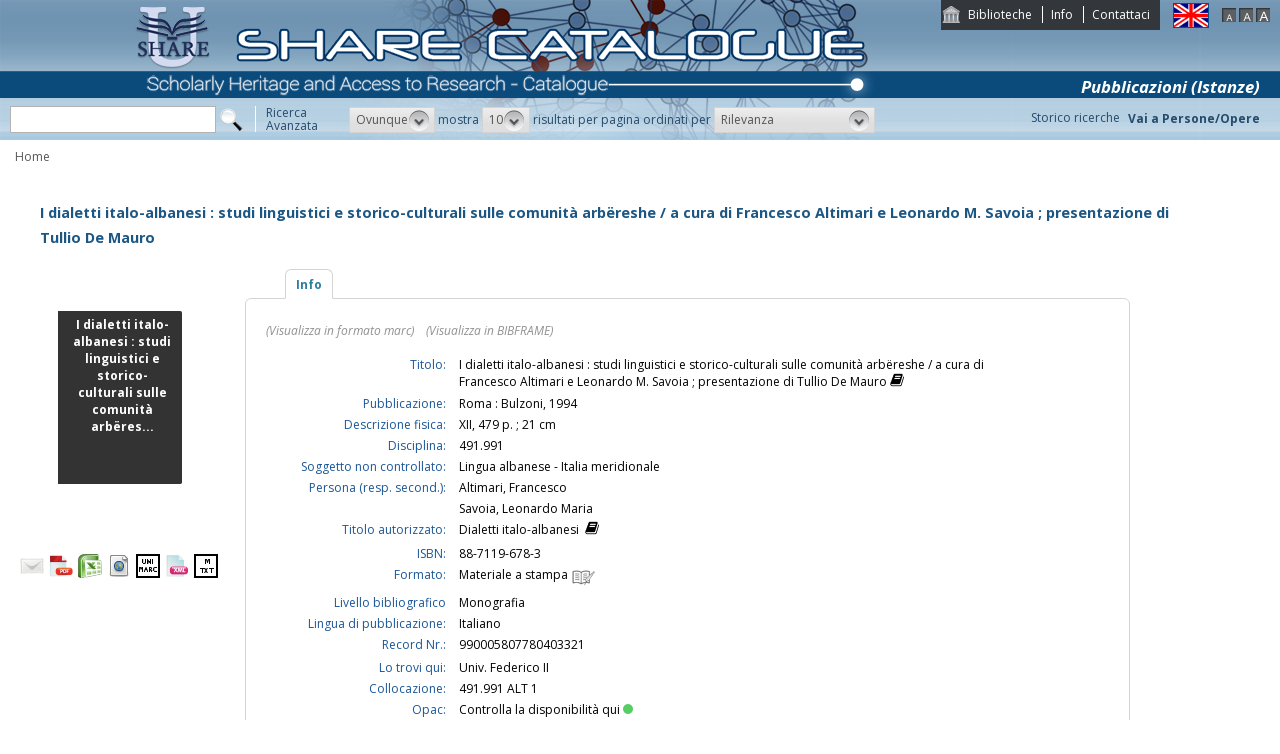

--- FILE ---
content_type: text/html;charset=UTF-8
request_url: https://catalogo.share-cat.unina.it/sharecat/resource?uri=UNINA990005807780403321
body_size: 21171
content:
<!DOCTYPE html PUBLIC "-//W3C//DTD XHTML 1.1//EN" "http://www.w3.org/TR/xhtml11/DTD/xhtml11.dtd">
<html xmlns="http://www.w3.org/1999/xhtml" xml:lang="it">
	<head>
		<title> I dialetti italo-albanesi : studi linguistici e storico-culturali sulle comunità arbëreshe / a cura di Francesco Altimari e Leonardo M. Savoia ; presentazione di Tullio De Mauro </title>
			<meta name="description" content="" />
			<meta name="keywords" content="" />
			<meta http-equiv="Content-Type" content="text/html; charset=utf-8" />
<meta http-equiv="Content-Style-Type" content="text/css" />    
<meta name="Content-Type" content="text/html; charset=utf-8" />
<meta name="author" content="" />
<meta name="copyright" content="" />
<meta http-equiv="X-UA-Compatible" content="IE=8" />
<link rel="Shortcut icon" href="favicon.ico" type="image/x-icon" />
<link rel="stylesheet" type="text/css" href="style/style.css" />
<link rel="stylesheet" type="text/css" href="style/customer.css" />
<link rel="stylesheet" type="text/css" href="style/jquery.autocomplete.css" ></link>
<link href="style/xtree.css" rel="stylesheet" type="text/css" />


<script src="js/jquery.min.js" type="text/javascript"></script>

<script src="js/functions.js" type="text/javascript" charset="utf-8"></script>
<script src="js/oseegenius.js" type="text/javascript" charset="utf-8"></script>
<script type="text/javascript" src="js/xtree.js"></script>
<!-- jQuery UI select menu -->
<script type="text/javascript" src="js/jquery-ui/jquery.ui.core.js"></script>
<script type="text/javascript" src="js/jquery-ui/jquery.ui.widget.js"></script>
<script type="text/javascript" src="js/jquery-ui/jquery.ui.position.js"></script>

<script type="text/javascript" src="js/jquery-ui/jquery.ui.selectmenu.js"></script>
<script type="text/javascript" src="js/jquery-ui/jquery.ui.button.js"></script>
<script type="text/javascript" src="js/jquery.autocomplete.js"></script>
<script type="text/javascript" src="js/jquery.prettyPhoto.js"></script>
<link type="text/css" href="js/jquery-ui/css/jquery.ui.theme.css" rel="stylesheet" />
<link type="text/css" href="js/jquery-ui/css/jquery.ui.selectmenu.css" rel="stylesheet" />
<link href="style/prettyPhoto.css" rel="stylesheet" type="text/css" />

<link type="text/css" href="style/bootstrap-osee.css" rel="stylesheet"/>
<link href="style/styleInfoBook.css" rel="stylesheet" type="text/css" />


<script type="text/javascript" charset="utf-8">
	$(document).ready(function(){
		$("[rel^='prettyPhoto']").prettyPhoto({social_tools: false, deeplinking:false});
	});
</script>	
<script>		
function share(url, id)
{
	var t =url+"https"+"://"+"catalogo.share-cat.unina.it:443/sharecat/resource?uri="+id;
	var newWindow = window.open(t, '_new');
	newWindow.focus();
	return false;
}
</script>

	</head>
	<body class="     normal
">
		<p class="hide"><a href="#main">Vai al contenuto principale della pagina</a></p>
		<!-- START layout (struttura fluida a tutto schermo - larghezza min. 960px) -->
		<div id="layout">
			<!-- START header -->
			<div id="header">		
				<div id="topmenu">
	<ul>
					<li class="first"><a href="universities" title="Biblioteche">Biblioteche</a></li>
				<li><a href="info.vm" title="Info">Info</a></li>					<li class="last"><a href="mailto:sharecat@unina.it" title="Contattaci">Contattaci</a></li>
			</ul>
</div>
<div id="languages">
<a href="javascript:l10n('en')" title="English"><img src="img/flag_en.png" width="34" height="23" alt="English" /></a></div>
<div id="fontsizer">
	<a href="javascript:void(0)" onclick="changeFontSize('normal')" title="Visualizza caratteri piccoli"><img src="img/fontsizer-small.jpg" width="14" height="14" alt="" /></a>
	<a href="javascript:void(0)" onclick="changeFontSize('medium')" title="Visualizza caratteri normali"><img src="img/fontsizer-normal.jpg" width="14" height="14" alt="" /></a>
	<a href="javascript:void(0)" onclick="changeFontSize('large')" title="Visualizza caratteri grandi"><img src="img/fontsizer-big.jpg" width="14" height="14" alt="" /></a>
</div>
<div id="topmenu2">
	<ul>
								<!-- <li><a href="browse?t=1" title="Ricerca per indici">Ricerca per indici</a></li> -->
						<li class="last"><a href="history" title="Storico ricerche"  class="side-panel-link">Storico ricerche</a></li>
			</ul>
</div>
<div class="onBandBanner">
	<b>Pubblicazioni (Istanze)</b>
</div>


	<div id="banner" >
		<a href="home" title="Home"><img class="logo" src="img/logoScritta.png"  ></a>		
	</div>


<div class="search header-text">
	<form name="searchForm" method="get" action="search">
	<fieldset>
		<input type="text" class="search-field" id="q" name="q" size="25" autocomplete="off"/>      
		<input type="hidden" id="v" name="v" value="l"/>
		<input type="image" src="img/icon-search-submit.png" />
		<a href="advanced?a=reset" title="Ricerca avanzata" class="link-advanced header-text">Ricerca<br/>Avanzata</a>
	
					
				<select id="h" name="h"  onchange="javascript:requery(this.name,this.value)">
							<option value="any_bc" >Ovunque</option>
        					<option value="title_bc" >Titolo</option>
        					<option value="author_bc" >Nome</option>
        					<option value="sub_bc" >Soggetto</option>
        	        </select>
        <span>mostra</span>
		
				         <select id="s" name="s"  onchange="javascript:requery(this.name,this.value)">
							<option  value="5" >5</option>				<option  value="10"  selected >10</option>				<option  value="25" >25</option>				<option  value="50" >50</option>    	</select>
   
		<span>risultati per pagina ordinati per</span>
        
				<select id="o" name="o" onchange="javascript:requery(this.name,this.value)">
							<option value="score" >Rilevanza</option>
							<option value="title" >Titolo</option>
							<option value="author" >Autore</option>
							<option value="year" >Anno di pubblicazione</option>
							<option value="id" >Record Nr.</option>
			        </select>
      </fieldset>
    </form>
	<script>
		var acType = $("#h").val();
		var a = $('#q').autocomplete({ 
			serviceUrl:'suggest',
			minChars:2, 
			maxHeight:500,
			width:300,
			zIndex: 9999,
			deferRequestBy: 0, 
			noCache: false, 
			onSelect: function(value, data){ reSubmitSearch(); }
		});
	</script></div>
<div>
    <a href="clusters" title="Vai a Persone/Opere " class="linkToWorks header-text">Vai a Persone/Opere </a>
</div>
<div id="breadcrumbs">
			<div style="margin-left: 15px; margin-top: 8px;"> 	
		 			<a title="Home" href="home" style="text-decoration:none">Home</a>
 	</div>
</div>
 			</div>
			<!-- END header -->
			<!-- START container -->
			<div id="container">	
				<!-- START colMain1 (colonna principale - pagina a 1 colonna) -->
				<div id="colMain1"> <div id="resource-details">
		<script>
	$.ajax({
				url: 'cover?isbn=88-7119-678-3&size=M',
				success: function(response) 
				{
					if (response != null && $.trim(response) != "")
					{
						var output = '<img class="cover-big" src="'+response+'" width="180" height="210" class="cover"/>';
						$("#copert").html(output);
					} else 
					{
																								var output = '<div class="cover-big dummy_big_cover bg6">' +
					                       '<div class="inner">' +
				                           '<span class="dc_big_title">I dialetti italo-albanesi : studi linguistici e storico-culturali sulle comunit&agrave; arb&euml;res...</span>' +
										 										'</div></div>';
					$("#copert").html(output);
					}
				},
				error: function()
				{
																				var output = '<div class="cover-big dummy_big_cover bg5">' +
					                       '<div class="inner">' +
				                           '<span class="dc_big_title">I dialetti italo-albanesi : studi linguistici e storico-culturali sulle comunit&agrave; arb&euml;res...</span>' +
										 										'</div></div>';
					$("#copert").html(output);
				}
			});
</script>

<!-- book title -->
<div class="container">
<div class="row">
	<div id="infoBook">
		<h1>I dialetti italo-albanesi : studi linguistici e storico-culturali sulle comunit&agrave; arb&euml;reshe / a cura di Francesco Altimari e Leonardo M. Savoia ; presentazione di Tullio De Mauro</h1>
	</div>
</div>


<div class="row">
	
	<!-- book cover -->
	<div class="col-md-3"> 
		<br>
		<br>
        <div id="copert">
        </div>
		<div class="spacer2"></div>
			<div div style="margin-top:40px;">
					<span style="float:left; margin-right:5px;"><a rel="prettyPhoto" href="/sharecat/email?resourceId=UNINA990005807780403321&iframe=true&height=440&width=420" title="Invia tramite E-Mail"><img src="/sharecat/img/email.png"></a></span>
				<!-- <span style="float:left; margin-right:5px;"><a href="export?target=refworks&id=UNINA990005807780403321" target="_new" title="Esporta su Refworks"><img src="/sharecat/img/refworks.gif" height="24" width="24"></a></span>
		<span style="float:left;margin-right:5px;"><a href="download?format=zotero&id=UNINA990005807780403321" title="Esporta in Zotero"><img src="img/export-zotero.jpg" height="24"></a></span>
		<span style="float:left;margin-right:5px;"><a href="download?format=endnote&id=UNINA990005807780403321" title="Esporta in EndNote"><img src="img/export-endnote.png" height="24" width="24"></a></span> -->
		<span style="float:left; margin-right:5px;"><a href="download?format=pdf&id=UNINA990005807780403321" title="Esporta in PDF"><img src="img/export-pdf-detail.png" height="24" width="24"></a></span>
		<span style="float:left; margin-right:5px;"><a href="download?format=xls&id=UNINA990005807780403321" title="Esporta in Excel"><img src="img/export-excel-detail.png" height="24" width="24"></a></span>	
		<span style="float:left; margin-right:5px;"><a href="download?format=html&id=UNINA990005807780403321" title="Esporta in HTML"><img src="img/export-html-detail.png" height="24" width="24"></a></span>			
		<span style="float:left; margin-right:5px;"><a href="download?format=m21&id=UNINA990005807780403321" title="Esporta in marc (binario)"><img src="img/export-unimarc-detail.png" height="24" width="24"></a></span>
		<span style="float:left; margin-right:5px;"><a href="download?format=mxml&id=UNINA990005807780403321" title="Esporta in MARC XML "><img src="img/export-xml-detail.png" height="24" width="24"></a></span>
		<span style="float:left;"><a href="download?format=tmarc&id=UNINA990005807780403321" title="Esporta in MARC (testo)"><img src="img/export-txt-detail.png" height="24" width="24"></a></span>
				    			</div>	</div>
	
	<!-- book details -->
	
	<div class="col-md-9" id="colTab">

		
<div id="infoBook">

	
	
	
<script>	
$(document).ready(function() {
    $(".tabs-menu a").click(function(event) {
        event.preventDefault();
        $(this).parent().addClass("current");
        $(this).parent().siblings().removeClass("current");
        var tab = $(this).attr("href");
		console.log(tab);
        $(".tab-content").not(tab).css("display", "none");
        $(tab).fadeIn();
    });
});

$(document).ready(function() {	
	//if user asks rdf perspective
	if(window.location.href.indexOf("v=rdf") !== -1) {	
    	$.ajax({
            type: "GET",
            url: "rdf?record_id=UNINA990005807780403321&on_video=t",
    		data:"",
    		success: function(result)
    			{
    				$( "#rdf_div" ).append("<div>" + result.rdf + "</div>");							
    			}
        });
	}
});
</script>
				





	

	
	
	<div id="tabs-container">
    <ul class="tabs-menu noStyleList">
        <li class="current"><a href="#tab-1">Info</a></li>
								            </ul>
    <div class="tab">
        <div id="tab-1" class="tab-content">
       				
    			
		
	
	    						    			<span class="perspective">
					<a  href="javascript:manipulateQueryString('v','m21')" >(Visualizza in formato marc)</a>
					&nbsp;&nbsp; <a href="javascript:manipulateQueryString('v','rdf')" >(Visualizza in BIBFRAME)</a>	
				</span></br></br>
							
		
					<!--<tr>
	<td rowspan="100" width="4%" valign="top"><img src="cover?url=${imgUrl}&isbn=${isbn}&size=M" height="180" width="120" class="cover"/></div></td>
	<td rowspan="100" width="2%">&nbsp;</div></td>
</tr> -->

<table>


	


<tr>
    <td class="alignRight">Titolo:</td>
    <td class="alignLeft">
    	I dialetti italo-albanesi : studi linguistici e storico-culturali sulle comunit&agrave; arb&euml;reshe / a cura di Francesco Altimari e Leonardo M. Savoia ; presentazione di Tullio De Mauro 
    	    		<a style="vertical-align:top" href="searchTitles?t_cluster_id=568604" title="Visualizza opera"><img src="img/books.png" alt="Visualizza cluster" class="iconImage"></a>
    	    </td>
</tr>

							<tr>
				<td class="alignRight"> Pubblicazione:</td> 
				<td class="alignLeft">Roma : Bulzoni, 1994</td>
			</tr>
			


		
						<tr>
				<td class="alignRight"> Descrizione fisica:</td> 
				<td class="alignLeft">XII, 479 p. ; 21 cm</td>
			</tr>
			
		
	
					
						<tr>
			<td class="alignRight"> Disciplina:</td> 
					
												<td class="alignLeft"><a href='search?q=*:*&f=dewey:"491.991"'>491.991</a></td>
			</tr>
			
		

															<tr>
				<td class="alignRight"> Soggetto non controllato:</td> 
								<td class="alignLeft"><a href='search?q=*:*&f=uncontrolled_subject:"Lingua+albanese+-+Italia+meridionale"'>Lingua albanese - Italia meridionale</a></td>
			</tr>
			

		
		
	
	
		

				
						<tr>
				<td class="alignRight"> Persona (resp. second.):</td> 
								<td class="alignLeft"><a href='search?q=*:*&f=author_1xx_7xx_search:"Altimari%2C+Francesco"'>Altimari, Francesco</a></td>
			</tr>
					<tr>
				<td class="alignRight"> </td> 
								<td class="alignLeft"><a href='search?q=*:*&f=author_1xx_7xx_search:"Savoia%2C+Leonardo+Maria"'>Savoia, Leonardo Maria</a></td>
			</tr>
						




																																																		

	
		
			

		
	
							
	

				
		<tr>
    	<td class="alignRight">Titolo autorizzato:</td> 
    			<td class="alignLeft">Dialetti italo-albanesi &nbsp;<a style="vertical-align:top" href="searchTitles?t_cluster_id=568604" title="Visualizza opera"><img src="img/books.png" class="iconImage" alt="Visualizza cluster"></a></td>
	</tr>		


				


	

		

<tr></tr>


						<tr>
				<td class="alignRight"> ISBN:</td> 
				<td class="alignLeft">88-7119-678-3</td>
			</tr>
			
	<tr>
		<td class="alignRight">Formato:</td>
		<td class="alignLeft">Materiale a stampa <img src="img/format/mas.png" width="24" height="24" alt="" class="format" /></td>
	</tr>

    		<tr>
			<td class="alignRight">Livello bibliografico</td>
			<td class="alignLeft">Monografia</td>	
		</tr>
	 
						<tr>
				<td class="alignRight"> Lingua di pubblicazione:</td> 					
				<td class="alignLeft">Italiano</td>
			</tr>
			

    		<tr>
			<td class="alignRight">Record Nr.:</td> <td class="alignLeft">990005807780403321</td>
		</tr>
	 


<tr></tr>

	    		<tr>
			<td class="alignRight">Lo trovi qui:</td> <td class="alignLeft">Univ. Federico II</td>
		</tr>
	 
	
			<tr>
			<td class="alignRight">Collocazione:</td> 
			<td class="alignLeft">491.991 ALT 1</td>
		</tr>		
	


				




<tr>
    <td class="alignRight">Opac:</td>	
        <td class="alignLeft"><a href='https://napoli.primo.exlibrisgroup.com/discovery/search?vid=39NAP_INST:39NAP_V1&search_scope=ALL_PC&tab=default_tab&onCampus=true&indx=1&bulkSize=10&dym=true&highlight=true&displayField=title&query=any%2Ccontains%2C990005807780403321&SF=990005807780403321&submit=cerca' target="_blank">Controlla la disponibilità qui<div class="circle"></div></a></td>
</tr>
</table>

				
		
		</div>
				
								
		
				
			
    </div>
</div>
	
	
	
  	
</div>	

	</div> 
</div> <script>
$(document).ready(function() {	
    $("span[data-id]").each(function(i, e) {		
    	var dataId = $(e).attr("data-id");
    	var label = $(e).html();		
    	$.ajax({
    		url: 'resource?uri=UNINA'+dataId,
    		success: function(response) 
    		{
    			$(e).html('<a href="resource?uri=UNINA'+dataId+'"><div class="vividBlue">'+label+'</div></a>')
    		}
    	});				
    });	
});

</script>

<!-- Next / previous button -->


<div class="spacer2"></div>
			 <div id="mlt" style="padding-top: 170px; margin-top: -170px;"></div>
<!-- <a name="mlt" style="display:none;">more like this</a>-->
<div class="containerTab">
	<div class="tabsmenu">
    	<ul>
    		<li class="active"><a>Documenti simili</a></li>
        </ul>
      </div>
	  <div class="results">
		<table class="infoBookDataTable" width="100%" cellpadding="0" cellspacing="0">
			<tbody>
								 <tr>
					<td>
						<strong>
															<a href="resource?uri=UNINA990005607310403321&v=l">An Albanian historical grammar / Stuart E. Mann</a>
													</strong>
						<br />
						    						 <a href='search?h=def&f=author_1xx_7xx_search:"Mann%2C+Stuart+E."'>Mann, Stuart E.</a>
    										</td>		
            	</tr>
							 <tr>
					<td>
						<strong>
															<a href="resource?uri=UNINA990004025880403321&v=l">Albanian Grammar : with exercises, chrestomathy and glossaries / Martin Camaj ; collaborated on and translated by Leonard Fox</a>
													</strong>
						<br />
						    						 <a href='search?h=def&f=author_1xx_7xx_search:"Camaj%2C+Martin"'>Camaj, Martin</a>
    										</td>		
            	</tr>
							 <tr>
					<td>
						<strong>
															<a href="resource?uri=UNINA990005607190403321&v=l">Die albanische Mundart von Falconara Albanese in der Provinz Cosenza / Martin Camaj</a>
													</strong>
						<br />
						    						 <a href='search?h=def&f=author_1xx_7xx_search:"Camaj%2C+Martin"'>Camaj, Martin</a>
    										</td>		
            	</tr>
							 <tr>
					<td>
						<strong>
															<a href="resource?uri=UNINA990004849000403321&v=l">Grammatica albanese / Abidin Feiz&igrave;</a>
													</strong>
						<br />
						    						 <a href='search?h=def&f=author_1xx_7xx_search:"Feiz%C3%AC%2C+Abidin"'>Feizì, Abidin</a>
    										</td>		
            	</tr>
							 <tr>
					<td>
						<strong>
															<a href="resource?uri=UNINA990008398910403321&v=l">Grammatica della lingua albanese / del prof. Abin Feizi</a>
													</strong>
						<br />
						    						 <a href='search?h=def&f=author_1xx_7xx_search:"Feiz%C3%AC%2C+Abidin"'>Feizì, Abidin</a>
    										</td>		
            	</tr>
			            </tbody>	
		</table>	
   		       <div id="navigatore">		
    				            		            		            		            			            			            			            			                        <span class="navigation-result"><strong>1 - 10</b> di <b>239 risultati trovati</strong></span>
            									            			            			            			            				            					<span class="current-page-number">1</span>
            				            			            				            					<a style="cursor:pointer;" onclick="javascript:mlt('p','2')">2</a>			
            				            			            				            					<a style="cursor:pointer;" onclick="javascript:mlt('p','3')">3</a>			
            				            			            				            					<a style="cursor:pointer;" onclick="javascript:mlt('p','4')">4</a>			
            				            			            				            					<a style="cursor:pointer;" onclick="javascript:mlt('p','5')">5</a>			
            				            			            				            					<a style="cursor:pointer;" onclick="javascript:mlt('p','6')">6</a>			
            				            			            				            					<a style="cursor:pointer;" onclick="javascript:mlt('p','7')">7</a>			
            				            			            				            					<a style="cursor:pointer;" onclick="javascript:mlt('p','8')">8</a>			
            				            			            				            					<a style="cursor:pointer;" onclick="javascript:mlt('p','9')">9</a>			
            				            			            				            					<a style="cursor:pointer;" onclick="javascript:mlt('p','10')">10</a>			
            				            			            				            					<a style="cursor:pointer;" onclick="javascript:mlt('p','11')">11</a>			
            				            			            				            					<a style="cursor:pointer;" onclick="javascript:mlt('p','12')">12</a>			
            				            			            				            					<a style="cursor:pointer;" onclick="javascript:mlt('p','13')">13</a>			
            				            			            			 ...
            			            			    						<a style="cursor:pointer;" onclick="javascript:mlt('p','2')">&gt;</a>
            			            									                			<a style="cursor:pointer;" onclick="javascript:mlt('p','24')">&gt;&gt;</a>
            			            		            	</div>	
	</div>	
</div>	
<link href="/sharecat/style/workspace.css" rel="stylesheet" type="text/css" />
 </div>
<br/>
<br/>	</div>
				<!-- END colMain1 -->
				<div class="clear"></div>
			</div>
			<!-- END container -->
			<!-- START footer -->
            <div id="footer">
				<!-- <a href="#" title="">Credits e informazioni</a> -->
powered by <a href="https://www.atcult.it" target="_new">@Cult </a>
 Rome, Italy.
            </div>
			<!-- END footer -->
		</div>
		<!-- END layout -->
	</body>
</html>